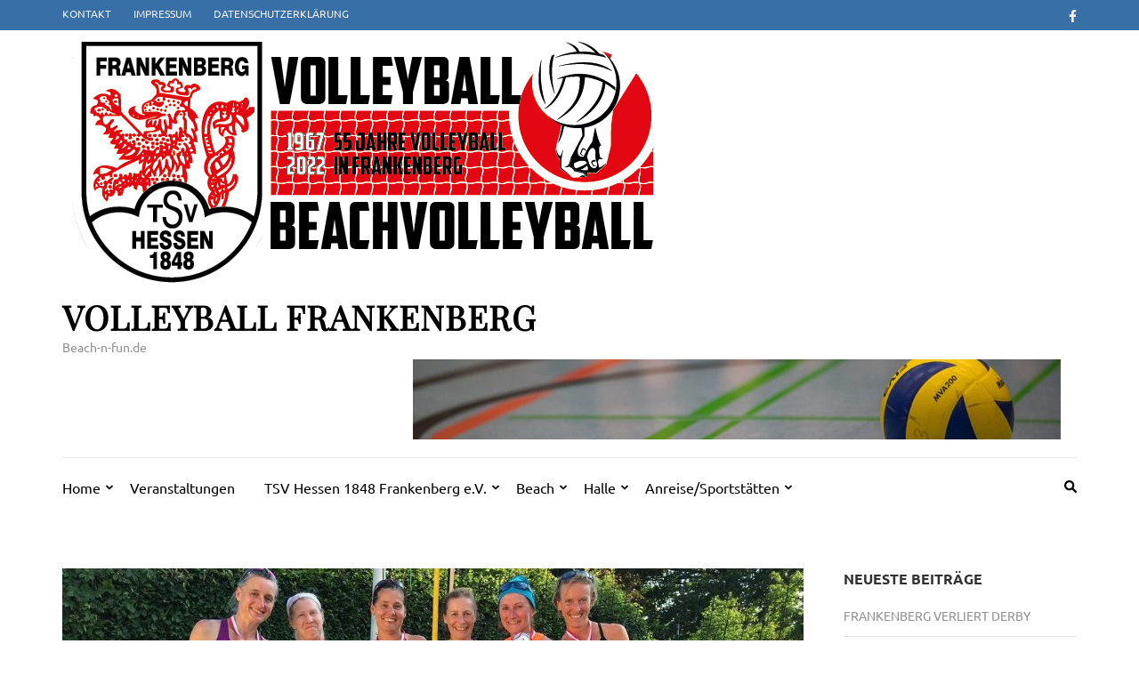

--- FILE ---
content_type: text/html; charset=UTF-8
request_url: https://beach-n-fun.de/hessenmeistertitel-fuer-hoppe-gerlach/
body_size: 12114
content:
    <!DOCTYPE html>
    <html lang="de">
    
<head itemscope itemtype="http://schema.org/WebSite">

    <meta charset="UTF-8">
    <meta name="viewport" content="width=device-width, initial-scale=1">
    <link rel="profile" href="http://gmpg.org/xfn/11">
    <link rel="pingback" href="https://beach-n-fun.de/xmlrpc.php">
    <title>Hessenmeistertitel für Hoppe/Gerlach &#8211; Volleyball Frankenberg</title>
<meta name='robots' content='max-image-preview:large' />
	<style>img:is([sizes="auto" i], [sizes^="auto," i]) { contain-intrinsic-size: 3000px 1500px }</style>
	<link rel="alternate" type="application/rss+xml" title="Volleyball Frankenberg &raquo; Feed" href="https://beach-n-fun.de/feed/" />
<link rel="alternate" type="application/rss+xml" title="Volleyball Frankenberg &raquo; Kommentar-Feed" href="https://beach-n-fun.de/comments/feed/" />
<script type="text/javascript">
/* <![CDATA[ */
window._wpemojiSettings = {"baseUrl":"https:\/\/s.w.org\/images\/core\/emoji\/16.0.1\/72x72\/","ext":".png","svgUrl":"https:\/\/s.w.org\/images\/core\/emoji\/16.0.1\/svg\/","svgExt":".svg","source":{"concatemoji":"https:\/\/beach-n-fun.de\/wp-includes\/js\/wp-emoji-release.min.js?ver=6.8.3"}};
/*! This file is auto-generated */
!function(s,n){var o,i,e;function c(e){try{var t={supportTests:e,timestamp:(new Date).valueOf()};sessionStorage.setItem(o,JSON.stringify(t))}catch(e){}}function p(e,t,n){e.clearRect(0,0,e.canvas.width,e.canvas.height),e.fillText(t,0,0);var t=new Uint32Array(e.getImageData(0,0,e.canvas.width,e.canvas.height).data),a=(e.clearRect(0,0,e.canvas.width,e.canvas.height),e.fillText(n,0,0),new Uint32Array(e.getImageData(0,0,e.canvas.width,e.canvas.height).data));return t.every(function(e,t){return e===a[t]})}function u(e,t){e.clearRect(0,0,e.canvas.width,e.canvas.height),e.fillText(t,0,0);for(var n=e.getImageData(16,16,1,1),a=0;a<n.data.length;a++)if(0!==n.data[a])return!1;return!0}function f(e,t,n,a){switch(t){case"flag":return n(e,"\ud83c\udff3\ufe0f\u200d\u26a7\ufe0f","\ud83c\udff3\ufe0f\u200b\u26a7\ufe0f")?!1:!n(e,"\ud83c\udde8\ud83c\uddf6","\ud83c\udde8\u200b\ud83c\uddf6")&&!n(e,"\ud83c\udff4\udb40\udc67\udb40\udc62\udb40\udc65\udb40\udc6e\udb40\udc67\udb40\udc7f","\ud83c\udff4\u200b\udb40\udc67\u200b\udb40\udc62\u200b\udb40\udc65\u200b\udb40\udc6e\u200b\udb40\udc67\u200b\udb40\udc7f");case"emoji":return!a(e,"\ud83e\udedf")}return!1}function g(e,t,n,a){var r="undefined"!=typeof WorkerGlobalScope&&self instanceof WorkerGlobalScope?new OffscreenCanvas(300,150):s.createElement("canvas"),o=r.getContext("2d",{willReadFrequently:!0}),i=(o.textBaseline="top",o.font="600 32px Arial",{});return e.forEach(function(e){i[e]=t(o,e,n,a)}),i}function t(e){var t=s.createElement("script");t.src=e,t.defer=!0,s.head.appendChild(t)}"undefined"!=typeof Promise&&(o="wpEmojiSettingsSupports",i=["flag","emoji"],n.supports={everything:!0,everythingExceptFlag:!0},e=new Promise(function(e){s.addEventListener("DOMContentLoaded",e,{once:!0})}),new Promise(function(t){var n=function(){try{var e=JSON.parse(sessionStorage.getItem(o));if("object"==typeof e&&"number"==typeof e.timestamp&&(new Date).valueOf()<e.timestamp+604800&&"object"==typeof e.supportTests)return e.supportTests}catch(e){}return null}();if(!n){if("undefined"!=typeof Worker&&"undefined"!=typeof OffscreenCanvas&&"undefined"!=typeof URL&&URL.createObjectURL&&"undefined"!=typeof Blob)try{var e="postMessage("+g.toString()+"("+[JSON.stringify(i),f.toString(),p.toString(),u.toString()].join(",")+"));",a=new Blob([e],{type:"text/javascript"}),r=new Worker(URL.createObjectURL(a),{name:"wpTestEmojiSupports"});return void(r.onmessage=function(e){c(n=e.data),r.terminate(),t(n)})}catch(e){}c(n=g(i,f,p,u))}t(n)}).then(function(e){for(var t in e)n.supports[t]=e[t],n.supports.everything=n.supports.everything&&n.supports[t],"flag"!==t&&(n.supports.everythingExceptFlag=n.supports.everythingExceptFlag&&n.supports[t]);n.supports.everythingExceptFlag=n.supports.everythingExceptFlag&&!n.supports.flag,n.DOMReady=!1,n.readyCallback=function(){n.DOMReady=!0}}).then(function(){return e}).then(function(){var e;n.supports.everything||(n.readyCallback(),(e=n.source||{}).concatemoji?t(e.concatemoji):e.wpemoji&&e.twemoji&&(t(e.twemoji),t(e.wpemoji)))}))}((window,document),window._wpemojiSettings);
/* ]]> */
</script>
<style id='wp-emoji-styles-inline-css' type='text/css'>

	img.wp-smiley, img.emoji {
		display: inline !important;
		border: none !important;
		box-shadow: none !important;
		height: 1em !important;
		width: 1em !important;
		margin: 0 0.07em !important;
		vertical-align: -0.1em !important;
		background: none !important;
		padding: 0 !important;
	}
</style>
<link rel='stylesheet' id='wp-block-library-css' href='https://beach-n-fun.de/wp-includes/css/dist/block-library/style.min.css?ver=6.8.3' type='text/css' media='all' />
<style id='classic-theme-styles-inline-css' type='text/css'>
/*! This file is auto-generated */
.wp-block-button__link{color:#fff;background-color:#32373c;border-radius:9999px;box-shadow:none;text-decoration:none;padding:calc(.667em + 2px) calc(1.333em + 2px);font-size:1.125em}.wp-block-file__button{background:#32373c;color:#fff;text-decoration:none}
</style>
<style id='global-styles-inline-css' type='text/css'>
:root{--wp--preset--aspect-ratio--square: 1;--wp--preset--aspect-ratio--4-3: 4/3;--wp--preset--aspect-ratio--3-4: 3/4;--wp--preset--aspect-ratio--3-2: 3/2;--wp--preset--aspect-ratio--2-3: 2/3;--wp--preset--aspect-ratio--16-9: 16/9;--wp--preset--aspect-ratio--9-16: 9/16;--wp--preset--color--black: #000000;--wp--preset--color--cyan-bluish-gray: #abb8c3;--wp--preset--color--white: #ffffff;--wp--preset--color--pale-pink: #f78da7;--wp--preset--color--vivid-red: #cf2e2e;--wp--preset--color--luminous-vivid-orange: #ff6900;--wp--preset--color--luminous-vivid-amber: #fcb900;--wp--preset--color--light-green-cyan: #7bdcb5;--wp--preset--color--vivid-green-cyan: #00d084;--wp--preset--color--pale-cyan-blue: #8ed1fc;--wp--preset--color--vivid-cyan-blue: #0693e3;--wp--preset--color--vivid-purple: #9b51e0;--wp--preset--gradient--vivid-cyan-blue-to-vivid-purple: linear-gradient(135deg,rgba(6,147,227,1) 0%,rgb(155,81,224) 100%);--wp--preset--gradient--light-green-cyan-to-vivid-green-cyan: linear-gradient(135deg,rgb(122,220,180) 0%,rgb(0,208,130) 100%);--wp--preset--gradient--luminous-vivid-amber-to-luminous-vivid-orange: linear-gradient(135deg,rgba(252,185,0,1) 0%,rgba(255,105,0,1) 100%);--wp--preset--gradient--luminous-vivid-orange-to-vivid-red: linear-gradient(135deg,rgba(255,105,0,1) 0%,rgb(207,46,46) 100%);--wp--preset--gradient--very-light-gray-to-cyan-bluish-gray: linear-gradient(135deg,rgb(238,238,238) 0%,rgb(169,184,195) 100%);--wp--preset--gradient--cool-to-warm-spectrum: linear-gradient(135deg,rgb(74,234,220) 0%,rgb(151,120,209) 20%,rgb(207,42,186) 40%,rgb(238,44,130) 60%,rgb(251,105,98) 80%,rgb(254,248,76) 100%);--wp--preset--gradient--blush-light-purple: linear-gradient(135deg,rgb(255,206,236) 0%,rgb(152,150,240) 100%);--wp--preset--gradient--blush-bordeaux: linear-gradient(135deg,rgb(254,205,165) 0%,rgb(254,45,45) 50%,rgb(107,0,62) 100%);--wp--preset--gradient--luminous-dusk: linear-gradient(135deg,rgb(255,203,112) 0%,rgb(199,81,192) 50%,rgb(65,88,208) 100%);--wp--preset--gradient--pale-ocean: linear-gradient(135deg,rgb(255,245,203) 0%,rgb(182,227,212) 50%,rgb(51,167,181) 100%);--wp--preset--gradient--electric-grass: linear-gradient(135deg,rgb(202,248,128) 0%,rgb(113,206,126) 100%);--wp--preset--gradient--midnight: linear-gradient(135deg,rgb(2,3,129) 0%,rgb(40,116,252) 100%);--wp--preset--font-size--small: 13px;--wp--preset--font-size--medium: 20px;--wp--preset--font-size--large: 36px;--wp--preset--font-size--x-large: 42px;--wp--preset--spacing--20: 0.44rem;--wp--preset--spacing--30: 0.67rem;--wp--preset--spacing--40: 1rem;--wp--preset--spacing--50: 1.5rem;--wp--preset--spacing--60: 2.25rem;--wp--preset--spacing--70: 3.38rem;--wp--preset--spacing--80: 5.06rem;--wp--preset--shadow--natural: 6px 6px 9px rgba(0, 0, 0, 0.2);--wp--preset--shadow--deep: 12px 12px 50px rgba(0, 0, 0, 0.4);--wp--preset--shadow--sharp: 6px 6px 0px rgba(0, 0, 0, 0.2);--wp--preset--shadow--outlined: 6px 6px 0px -3px rgba(255, 255, 255, 1), 6px 6px rgba(0, 0, 0, 1);--wp--preset--shadow--crisp: 6px 6px 0px rgba(0, 0, 0, 1);}:where(.is-layout-flex){gap: 0.5em;}:where(.is-layout-grid){gap: 0.5em;}body .is-layout-flex{display: flex;}.is-layout-flex{flex-wrap: wrap;align-items: center;}.is-layout-flex > :is(*, div){margin: 0;}body .is-layout-grid{display: grid;}.is-layout-grid > :is(*, div){margin: 0;}:where(.wp-block-columns.is-layout-flex){gap: 2em;}:where(.wp-block-columns.is-layout-grid){gap: 2em;}:where(.wp-block-post-template.is-layout-flex){gap: 1.25em;}:where(.wp-block-post-template.is-layout-grid){gap: 1.25em;}.has-black-color{color: var(--wp--preset--color--black) !important;}.has-cyan-bluish-gray-color{color: var(--wp--preset--color--cyan-bluish-gray) !important;}.has-white-color{color: var(--wp--preset--color--white) !important;}.has-pale-pink-color{color: var(--wp--preset--color--pale-pink) !important;}.has-vivid-red-color{color: var(--wp--preset--color--vivid-red) !important;}.has-luminous-vivid-orange-color{color: var(--wp--preset--color--luminous-vivid-orange) !important;}.has-luminous-vivid-amber-color{color: var(--wp--preset--color--luminous-vivid-amber) !important;}.has-light-green-cyan-color{color: var(--wp--preset--color--light-green-cyan) !important;}.has-vivid-green-cyan-color{color: var(--wp--preset--color--vivid-green-cyan) !important;}.has-pale-cyan-blue-color{color: var(--wp--preset--color--pale-cyan-blue) !important;}.has-vivid-cyan-blue-color{color: var(--wp--preset--color--vivid-cyan-blue) !important;}.has-vivid-purple-color{color: var(--wp--preset--color--vivid-purple) !important;}.has-black-background-color{background-color: var(--wp--preset--color--black) !important;}.has-cyan-bluish-gray-background-color{background-color: var(--wp--preset--color--cyan-bluish-gray) !important;}.has-white-background-color{background-color: var(--wp--preset--color--white) !important;}.has-pale-pink-background-color{background-color: var(--wp--preset--color--pale-pink) !important;}.has-vivid-red-background-color{background-color: var(--wp--preset--color--vivid-red) !important;}.has-luminous-vivid-orange-background-color{background-color: var(--wp--preset--color--luminous-vivid-orange) !important;}.has-luminous-vivid-amber-background-color{background-color: var(--wp--preset--color--luminous-vivid-amber) !important;}.has-light-green-cyan-background-color{background-color: var(--wp--preset--color--light-green-cyan) !important;}.has-vivid-green-cyan-background-color{background-color: var(--wp--preset--color--vivid-green-cyan) !important;}.has-pale-cyan-blue-background-color{background-color: var(--wp--preset--color--pale-cyan-blue) !important;}.has-vivid-cyan-blue-background-color{background-color: var(--wp--preset--color--vivid-cyan-blue) !important;}.has-vivid-purple-background-color{background-color: var(--wp--preset--color--vivid-purple) !important;}.has-black-border-color{border-color: var(--wp--preset--color--black) !important;}.has-cyan-bluish-gray-border-color{border-color: var(--wp--preset--color--cyan-bluish-gray) !important;}.has-white-border-color{border-color: var(--wp--preset--color--white) !important;}.has-pale-pink-border-color{border-color: var(--wp--preset--color--pale-pink) !important;}.has-vivid-red-border-color{border-color: var(--wp--preset--color--vivid-red) !important;}.has-luminous-vivid-orange-border-color{border-color: var(--wp--preset--color--luminous-vivid-orange) !important;}.has-luminous-vivid-amber-border-color{border-color: var(--wp--preset--color--luminous-vivid-amber) !important;}.has-light-green-cyan-border-color{border-color: var(--wp--preset--color--light-green-cyan) !important;}.has-vivid-green-cyan-border-color{border-color: var(--wp--preset--color--vivid-green-cyan) !important;}.has-pale-cyan-blue-border-color{border-color: var(--wp--preset--color--pale-cyan-blue) !important;}.has-vivid-cyan-blue-border-color{border-color: var(--wp--preset--color--vivid-cyan-blue) !important;}.has-vivid-purple-border-color{border-color: var(--wp--preset--color--vivid-purple) !important;}.has-vivid-cyan-blue-to-vivid-purple-gradient-background{background: var(--wp--preset--gradient--vivid-cyan-blue-to-vivid-purple) !important;}.has-light-green-cyan-to-vivid-green-cyan-gradient-background{background: var(--wp--preset--gradient--light-green-cyan-to-vivid-green-cyan) !important;}.has-luminous-vivid-amber-to-luminous-vivid-orange-gradient-background{background: var(--wp--preset--gradient--luminous-vivid-amber-to-luminous-vivid-orange) !important;}.has-luminous-vivid-orange-to-vivid-red-gradient-background{background: var(--wp--preset--gradient--luminous-vivid-orange-to-vivid-red) !important;}.has-very-light-gray-to-cyan-bluish-gray-gradient-background{background: var(--wp--preset--gradient--very-light-gray-to-cyan-bluish-gray) !important;}.has-cool-to-warm-spectrum-gradient-background{background: var(--wp--preset--gradient--cool-to-warm-spectrum) !important;}.has-blush-light-purple-gradient-background{background: var(--wp--preset--gradient--blush-light-purple) !important;}.has-blush-bordeaux-gradient-background{background: var(--wp--preset--gradient--blush-bordeaux) !important;}.has-luminous-dusk-gradient-background{background: var(--wp--preset--gradient--luminous-dusk) !important;}.has-pale-ocean-gradient-background{background: var(--wp--preset--gradient--pale-ocean) !important;}.has-electric-grass-gradient-background{background: var(--wp--preset--gradient--electric-grass) !important;}.has-midnight-gradient-background{background: var(--wp--preset--gradient--midnight) !important;}.has-small-font-size{font-size: var(--wp--preset--font-size--small) !important;}.has-medium-font-size{font-size: var(--wp--preset--font-size--medium) !important;}.has-large-font-size{font-size: var(--wp--preset--font-size--large) !important;}.has-x-large-font-size{font-size: var(--wp--preset--font-size--x-large) !important;}
:where(.wp-block-post-template.is-layout-flex){gap: 1.25em;}:where(.wp-block-post-template.is-layout-grid){gap: 1.25em;}
:where(.wp-block-columns.is-layout-flex){gap: 2em;}:where(.wp-block-columns.is-layout-grid){gap: 2em;}
:root :where(.wp-block-pullquote){font-size: 1.5em;line-height: 1.6;}
</style>
<link rel='stylesheet' id='events-manager-css' href='https://beach-n-fun.de/wp-content/plugins/events-manager/includes/css/events-manager.min.css?ver=7.1.7' type='text/css' media='all' />
<link rel='stylesheet' id='parent-style-css' href='https://beach-n-fun.de/wp-content/themes/metro-magazine/style.css?ver=6.8.3' type='text/css' media='all' />
<link rel='stylesheet' id='child-theme-css-css' href='https://beach-n-fun.de/wp-content/themes/metro-magazine-child/style.css?ver=6.8.3' type='text/css' media='all' />
<link rel='stylesheet' id='metro-magazine-google-fonts-css' href='https://beach-n-fun.de/wp-content/fonts/cb63855654ec60d15a34c1394336df1c.css?ver=6.8.3' type='text/css' media='all' />
<link rel='stylesheet' id='metro-magazine-style-css' href='https://beach-n-fun.de/wp-content/themes/metro-magazine-child/style.css?ver=6.8.3' type='text/css' media='all' />
<script type="text/javascript" src="https://beach-n-fun.de/wp-includes/js/jquery/jquery.min.js?ver=3.7.1" id="jquery-core-js"></script>
<script type="text/javascript" src="https://beach-n-fun.de/wp-includes/js/jquery/jquery-migrate.min.js?ver=3.4.1" id="jquery-migrate-js"></script>
<script type="text/javascript" src="https://beach-n-fun.de/wp-includes/js/jquery/ui/core.min.js?ver=1.13.3" id="jquery-ui-core-js"></script>
<script type="text/javascript" src="https://beach-n-fun.de/wp-includes/js/jquery/ui/mouse.min.js?ver=1.13.3" id="jquery-ui-mouse-js"></script>
<script type="text/javascript" src="https://beach-n-fun.de/wp-includes/js/jquery/ui/sortable.min.js?ver=1.13.3" id="jquery-ui-sortable-js"></script>
<script type="text/javascript" src="https://beach-n-fun.de/wp-includes/js/jquery/ui/datepicker.min.js?ver=1.13.3" id="jquery-ui-datepicker-js"></script>
<script type="text/javascript" id="jquery-ui-datepicker-js-after">
/* <![CDATA[ */
jQuery(function(jQuery){jQuery.datepicker.setDefaults({"closeText":"Schlie\u00dfen","currentText":"Heute","monthNames":["Januar","Februar","M\u00e4rz","April","Mai","Juni","Juli","August","September","Oktober","November","Dezember"],"monthNamesShort":["Jan.","Feb.","M\u00e4rz","Apr.","Mai","Juni","Juli","Aug.","Sep.","Okt.","Nov.","Dez."],"nextText":"Weiter","prevText":"Zur\u00fcck","dayNames":["Sonntag","Montag","Dienstag","Mittwoch","Donnerstag","Freitag","Samstag"],"dayNamesShort":["So.","Mo.","Di.","Mi.","Do.","Fr.","Sa."],"dayNamesMin":["S","M","D","M","D","F","S"],"dateFormat":"MM d, yy","firstDay":1,"isRTL":false});});
/* ]]> */
</script>
<script type="text/javascript" src="https://beach-n-fun.de/wp-includes/js/jquery/ui/resizable.min.js?ver=1.13.3" id="jquery-ui-resizable-js"></script>
<script type="text/javascript" src="https://beach-n-fun.de/wp-includes/js/jquery/ui/draggable.min.js?ver=1.13.3" id="jquery-ui-draggable-js"></script>
<script type="text/javascript" src="https://beach-n-fun.de/wp-includes/js/jquery/ui/controlgroup.min.js?ver=1.13.3" id="jquery-ui-controlgroup-js"></script>
<script type="text/javascript" src="https://beach-n-fun.de/wp-includes/js/jquery/ui/checkboxradio.min.js?ver=1.13.3" id="jquery-ui-checkboxradio-js"></script>
<script type="text/javascript" src="https://beach-n-fun.de/wp-includes/js/jquery/ui/button.min.js?ver=1.13.3" id="jquery-ui-button-js"></script>
<script type="text/javascript" src="https://beach-n-fun.de/wp-includes/js/jquery/ui/dialog.min.js?ver=1.13.3" id="jquery-ui-dialog-js"></script>
<script type="text/javascript" id="events-manager-js-extra">
/* <![CDATA[ */
var EM = {"ajaxurl":"https:\/\/beach-n-fun.de\/wp-admin\/admin-ajax.php","locationajaxurl":"https:\/\/beach-n-fun.de\/wp-admin\/admin-ajax.php?action=locations_search","firstDay":"1","locale":"de","dateFormat":"yy-mm-dd","ui_css":"https:\/\/beach-n-fun.de\/wp-content\/plugins\/events-manager\/includes\/css\/jquery-ui\/build.min.css","show24hours":"1","is_ssl":"1","autocomplete_limit":"10","calendar":{"breakpoints":{"small":560,"medium":908,"large":false}},"phone":"","datepicker":{"format":"d.m.Y","locale":"de"},"search":{"breakpoints":{"small":650,"medium":850,"full":false}},"url":"https:\/\/beach-n-fun.de\/wp-content\/plugins\/events-manager","assets":{"input.em-uploader":{"js":{"em-uploader":{"url":"https:\/\/beach-n-fun.de\/wp-content\/plugins\/events-manager\/includes\/js\/em-uploader.js?v=7.1.7","event":"em_uploader_ready"}}},".em-recurrence-sets, .em-timezone":{"js":{"luxon":{"url":"luxon\/luxon.js?v=7.1.7","event":"em_luxon_ready"}}},".em-booking-form, #em-booking-form, .em-booking-recurring, .em-event-booking-form":{"js":{"em-bookings":{"url":"https:\/\/beach-n-fun.de\/wp-content\/plugins\/events-manager\/includes\/js\/bookingsform.js?v=7.1.7","event":"em_booking_form_js_loaded"}}},"#em-opt-archetypes":{"js":{"archetypes":"https:\/\/beach-n-fun.de\/wp-content\/plugins\/events-manager\/includes\/js\/admin-archetype-editor.js?v=7.1.7","archetypes_ms":"https:\/\/beach-n-fun.de\/wp-content\/plugins\/events-manager\/includes\/js\/admin-archetypes.js?v=7.1.7","qs":"qs\/qs.js?v=7.1.7"}}},"cached":"","bookingInProgress":"Bitte warte, w\u00e4hrend die Buchung abgeschickt wird.","tickets_save":"Ticket speichern","bookingajaxurl":"https:\/\/beach-n-fun.de\/wp-admin\/admin-ajax.php","bookings_export_save":"Buchungen exportieren","bookings_settings_save":"Einstellungen speichern","booking_delete":"Bist du dir sicher, dass du es l\u00f6schen m\u00f6chtest?","booking_offset":"30","bookings":{"submit_button":{"text":{"default":"Buchung abschicken","free":"Buchung abschicken","payment":"Buchung abschicken","processing":"Processing ..."}},"update_listener":""},"bb_full":"Ausverkauft","bb_book":"Jetzt buchen","bb_booking":"Buche ...","bb_booked":"Buchung Abgesendet","bb_error":"Buchung Fehler. Nochmal versuchen?","bb_cancel":"Abbrechen","bb_canceling":"Stornieren ...","bb_cancelled":"Abgesagt","bb_cancel_error":"Stornierung Fehler. Nochmal versuchen?","txt_search":"Suche","txt_searching":"Suche...","txt_loading":"Wird geladen\u00a0\u2026"};
/* ]]> */
</script>
<script type="text/javascript" src="https://beach-n-fun.de/wp-content/plugins/events-manager/includes/js/events-manager.js?ver=7.1.7" id="events-manager-js"></script>
<script type="text/javascript" src="https://beach-n-fun.de/wp-content/plugins/events-manager/includes/external/flatpickr/l10n/de.js?ver=7.1.7" id="em-flatpickr-localization-js"></script>
<script type="text/javascript" src="https://beach-n-fun.de/wp-content/themes/metro-magazine/js/v4-shims.min.js?ver=6.1.1" id="v4-shims-js"></script>
<link rel="https://api.w.org/" href="https://beach-n-fun.de/wp-json/" /><link rel="alternate" title="JSON" type="application/json" href="https://beach-n-fun.de/wp-json/wp/v2/posts/3011" /><link rel="EditURI" type="application/rsd+xml" title="RSD" href="https://beach-n-fun.de/xmlrpc.php?rsd" />
<meta name="generator" content="WordPress 6.8.3" />
<link rel="canonical" href="https://beach-n-fun.de/hessenmeistertitel-fuer-hoppe-gerlach/" />
<link rel='shortlink' href='https://beach-n-fun.de/?p=3011' />
<link rel="alternate" title="oEmbed (JSON)" type="application/json+oembed" href="https://beach-n-fun.de/wp-json/oembed/1.0/embed?url=https%3A%2F%2Fbeach-n-fun.de%2Fhessenmeistertitel-fuer-hoppe-gerlach%2F" />
<link rel="alternate" title="oEmbed (XML)" type="text/xml+oembed" href="https://beach-n-fun.de/wp-json/oembed/1.0/embed?url=https%3A%2F%2Fbeach-n-fun.de%2Fhessenmeistertitel-fuer-hoppe-gerlach%2F&#038;format=xml" />
<link rel="icon" href="https://beach-n-fun.de/wp-content/uploads/2017/05/cropped-JH7_6487_web-32x32.jpg" sizes="32x32" />
<link rel="icon" href="https://beach-n-fun.de/wp-content/uploads/2017/05/cropped-JH7_6487_web-192x192.jpg" sizes="192x192" />
<link rel="apple-touch-icon" href="https://beach-n-fun.de/wp-content/uploads/2017/05/cropped-JH7_6487_web-180x180.jpg" />
<meta name="msapplication-TileImage" content="https://beach-n-fun.de/wp-content/uploads/2017/05/cropped-JH7_6487_web-270x270.jpg" />
<style type='text/css' media='all'>    
    a {
        color: #386FA7;
    }
    
    a:hover,
    a:focus,
    .section-two .post .entry-header .entry-meta a:hover,
    .section-two .post .entry-header .entry-meta a:focus,
    .section-two .post .entry-header .entry-title a:hover,
    .section-two .post .entry-header .entry-title a:focus,
    .section-three .post .entry-header .entry-meta a:hover,
    .section-three .post .entry-header .entry-meta a:focus,
    .section-three .post .entry-header .entry-title a:hover,
    .section-three .post .entry-header .entry-title a:focus,
    .section-four .post .entry-header .entry-meta a:hover,
    .section-four .post .entry-header .entry-meta a:focus,
    .section-four .post .entry-header .entry-title a:hover,
    .section-four .post .entry-header .entry-title a:focus,
    .section-five .post .entry-meta a:hover,
    .section-five .post .entry-meta a:focus,
    .section-five .post .entry-title a:hover,
    .section-five .post .entry-title a:focus,
    .section-five .post .btn-detail a:hover,
    .section-five .post .btn-detail a:focus,
    #primary .post .entry-meta a:hover,
    #primary .post .entry-meta a:focus,
    #primary .post .entry-header .entry-title a:hover,
    #primary .post .entry-header .entry-title a:focus,
    #primary .post .entry-footer .btn-readmore:hover,
    #primary .post .entry-footer .btn-readmore:focus,
    .widget ul li a:hover,
    .widget ul li a:focus,
    .mobile-main-navigation ul li a:hover,
    .mobile-main-navigation ul li a:focus,
    .mobile-main-navigation ul li:hover > a,
    .mobile-main-navigation ul li:focus > a,
    .mobile-main-navigation ul .current-menu-item > a,
    .mobile-main-navigation ul .current-menu-ancestor > a,
    .mobile-main-navigation ul .current_page_item > a,
    .mobile-main-navigation ul .current_page_ancestor > a,
    .mobile-secondary-menu ul li a:hover,
    .mobile-secondary-menu ul li a:focus,
    .mobile-secondary-menu ul li:hover > a,
    .mobile-secondary-menu ul li:focus > a,
    .mobile-secondary-menu ul .current-menu-item > a,
    .mobile-secondary-menu ul .current-menu-ancestor > a,
    .mobile-secondary-menu ul .current_page_item > a,
    .mobile-secondary-menu ul .current_page_ancestor > a{
        color: #386FA7;    
    }

    .mobile-menu .social-networks li a:hover,
    .mobile-menu .social-networks li a:focus{
        border-color: #386FA7;
        background: #386FA7;
    }
    
    .main-navigation .current_page_item > a,
    .main-navigation .current-menu-item > a,
    .main-navigation .current_page_ancestor > a,
    .main-navigation .current-menu-ancestor > a,
    .main-navigation li:hover > a,
    .main-navigation li.focus > a,
    .main-navigation ul li a:hover,
    .main-navigation ul li a:focus{
        border-top-color: #386FA7;
        color: #386FA7;
    }
    
    .main-navigation ul ul :hover > a,
    .main-navigation ul ul .focus > a {
    	background: #386FA7;
    	color: #fff;
    }
    
    .all-post .post .entry-title a:hover,
    .all-post .post .entry-title a:focus{
        color: #386FA7;
    }
    
    
    .section-two .header .header-title a:hover,
    .section-two .header .header-title a:focus,
    .section-three .header .header-title a:hover,
    .section-three .header .header-title a:focus,
    .videos .header .header-title a:hover,
    .videos .header .header-title a:focus{
        text-decoration: none;
        color: #386FA7;
    }
    
    .section-five .btn-holder a:before{
        border-color: #386FA7;
        background: #386FA7;
    }
    
    .pagination .current,
    .pagination a:hover,
    .pagination a:focus,
    .widget.widget_calendar caption{
        background: #386FA7;
    }
    
    #secondary .widget.widget_rss ul li a,
    #secondary .widget.widget_text ul li a{
        color: #386FA7;
    }
    
    .widget.widget_tag_cloud a:hover,
    .widget.widget_tag_cloud a:focus{
        background: #386FA7;
    }

    .site-header .header-t,
    .secondary-menu ul ul, .ticker-swipe{
        background: #386FA7;
    }

    .comments-area .comment-body .reply a:hover,
    .comments-area .comment-body .reply a:focus{
        background: #386FA7;
        border-color: #386FA7;
    }

    button,
    input[type="button"],
    input[type="reset"],
    input[type="submit"]{
        border-color: #386FA7;
        color: #386FA7;
    }

    button:hover,
    input[type="button"]:hover,
    input[type="reset"]:hover,
    input[type="submit"]:hover,
    button:focus,
    input[type="button"]:focus,
    input[type="reset"]:focus,
    input[type="submit"]:focus{
        background: #386FA7;
        border-color: #386FA7;
    }

    .widget.widget_calendar table tbody td a{
        background: #386FA7;
    }

    .search #primary .post .entry-header .entry-link,
    .search #primary .page .entry-header .entry-link{
        color: #386FA7;
    }

    .error404 .error-holder h1{
        color: #386FA7;
    }
    
    
    </style>		<style type="text/css" id="wp-custom-css">
			.css-events-list .col {
    width: 100%;
}
#primary .css-events-list .post{
    margin: 0;
}
.section-four .img-holder {
	 width: 25%;
   height: 745px;
	background: none;
}
.section-four .text-holder .post-holder {
    max-width: 1200px;
}

.section-four .text-holder {
    padding: 142px 0 0 10vw;
}		</style>
		</head>

<body class="wp-singular post-template-default single single-post postid-3011 single-format-standard wp-custom-logo wp-theme-metro-magazine wp-child-theme-metro-magazine-child metaslider-plugin group-blog" itemscope itemtype="http://schema.org/WebPage">

        <div id="page" class="site">
            <a class="skip-link screen-reader-text" href="#acc-content">Zum Inhalt springen (Enter drücken)</a>
        <header id="masthead" class="site-header" role="banner" itemscope itemtype="https://schema.org/WPHeader">
        <!-- header-top -->
    
        <div class="header-t">
            <div class="container">
                            <nav class="secondary-menu">
                    <div class="menu-socials-menu-container"><ul id="menu-socials-menu" class="secondary-nav"><li id="menu-item-355" class="menu-item menu-item-type-post_type menu-item-object-page menu-item-355"><a href="https://beach-n-fun.de/kontakt/">Kontakt</a></li>
<li id="menu-item-3080" class="menu-item menu-item-type-post_type menu-item-object-page menu-item-privacy-policy menu-item-3080"><a rel="privacy-policy" href="https://beach-n-fun.de/impressum-2/">Impressum</a></li>
<li id="menu-item-3083" class="menu-item menu-item-type-post_type menu-item-object-page menu-item-3083"><a href="https://beach-n-fun.de/datenschutzerklaerung/">Datenschutzerklärung</a></li>
</ul></div> 
                </nav>
            	<ul class="social-networks">
                    <li><a href="https://m.facebook.com/Volleyballabteilung-des-TSV-Hessen-1848-Frankenberg-345441878963314/?tsid=0.010251054622155031&#038;source=result%20" target="_blank" title="Facebook"><i class="fa fa-facebook"></i></a></li>
			</ul>
                </div>
        </div>
            <!-- header-bottom -->
        <div class="header-b">
                    <div class="container">
                <!-- logo of the site -->
                <div class="site-branding" itemscope itemtype="http://schema.org/Organization">
                    <a href="https://beach-n-fun.de/" class="custom-logo-link" rel="home"><img width="675" height="297" src="https://beach-n-fun.de/wp-content/uploads/2023/04/TSV_Volleyball-Logo-1.png" class="custom-logo" alt="Volleyball Frankenberg" decoding="async" fetchpriority="high" srcset="https://beach-n-fun.de/wp-content/uploads/2023/04/TSV_Volleyball-Logo-1.png 675w, https://beach-n-fun.de/wp-content/uploads/2023/04/TSV_Volleyball-Logo-1-300x132.png 300w" sizes="(max-width: 675px) 100vw, 675px" /></a>                    <div class="text-logo">
                                                    <p class="site-title" itemprop="name"><a href="https://beach-n-fun.de/" rel="home" itemprop="url">Volleyball Frankenberg</a></p>
                                                    <p class="site-description" itemprop="description">Beach-n-fun.de</p>
                                            </div>
                </div><!-- .site-branding -->
                        <div class="advertise">
        	                <img src="https://beach-n-fun.de/wp-content/uploads/2017/10/cropped-JH7_0544-e1509440778314.jpg"  />
                    </div>
                    </div>
        
            
    <div class="nav-holder">
        <div class="container">
            <div class="nav-content">
                <!-- main-navigation of the site -->
                                    <nav id="site-navigation" class="main-navigation" >
                        <div class="menu-hauptmenue-container"><ul id="primary-menu" class="menu"><li id="menu-item-525" class="menu-item menu-item-type-post_type menu-item-object-page menu-item-home menu-item-has-children menu-item-525"><a href="https://beach-n-fun.de/">Home</a>
<ul class="sub-menu">
	<li id="menu-item-1304" class="menu-item menu-item-type-taxonomy menu-item-object-category menu-item-1304"><a href="https://beach-n-fun.de/category/halle/">Halle</a></li>
	<li id="menu-item-1303" class="menu-item menu-item-type-taxonomy menu-item-object-category menu-item-1303"><a href="https://beach-n-fun.de/category/jugend/">Jugend</a></li>
	<li id="menu-item-1302" class="menu-item menu-item-type-taxonomy menu-item-object-category current-post-ancestor current-menu-parent current-post-parent menu-item-1302"><a href="https://beach-n-fun.de/category/beach/">Beach</a></li>
	<li id="menu-item-1305" class="menu-item menu-item-type-taxonomy menu-item-object-category current-post-ancestor current-menu-parent current-post-parent menu-item-1305"><a href="https://beach-n-fun.de/category/presse/">Presse</a></li>
</ul>
</li>
<li id="menu-item-5267" class="menu-item menu-item-type-post_type menu-item-object-page menu-item-5267"><a href="https://beach-n-fun.de/veranstaltungen-2/">Veranstaltungen</a></li>
<li id="menu-item-334" class="menu-item menu-item-type-post_type menu-item-object-page menu-item-has-children menu-item-334"><a href="https://beach-n-fun.de/info/">TSV Hessen 1848 Frankenberg e.V.</a>
<ul class="sub-menu">
	<li id="menu-item-1725" class="menu-item menu-item-type-post_type menu-item-object-page menu-item-1725"><a href="https://beach-n-fun.de/tsv-hessen-1848-frankenberg-e-v/">TSV  Hessen 1848 Frankenberg e.V.</a></li>
	<li id="menu-item-287" class="menu-item menu-item-type-post_type menu-item-object-page menu-item-287"><a href="https://beach-n-fun.de/vorstand/">Vorstand</a></li>
	<li id="menu-item-170" class="menu-item menu-item-type-post_type menu-item-object-page menu-item-has-children menu-item-170"><a href="https://beach-n-fun.de/wir-ueber-uns/">Wir über uns</a>
	<ul class="sub-menu">
		<li id="menu-item-482" class="menu-item menu-item-type-post_type menu-item-object-page menu-item-482"><a href="https://beach-n-fun.de/steckbrief/">Steckbrief</a></li>
		<li id="menu-item-480" class="menu-item menu-item-type-post_type menu-item-object-page menu-item-480"><a href="https://beach-n-fun.de/geschichte/">Geschichte</a></li>
		<li id="menu-item-481" class="menu-item menu-item-type-post_type menu-item-object-page menu-item-481"><a href="https://beach-n-fun.de/sponsoren-2/">Sponsoren</a></li>
	</ul>
</li>
	<li id="menu-item-353" class="menu-item menu-item-type-post_type menu-item-object-page menu-item-has-children menu-item-353"><a href="https://beach-n-fun.de/training-2/">Training</a>
	<ul class="sub-menu">
		<li id="menu-item-349" class="menu-item menu-item-type-post_type menu-item-object-page menu-item-349"><a href="https://beach-n-fun.de/training-halle/">Volleyball Trainingszeiten Halle 2024/25</a></li>
		<li id="menu-item-348" class="menu-item menu-item-type-post_type menu-item-object-page menu-item-348"><a href="https://beach-n-fun.de/training-beach/">Training Beach</a></li>
		<li id="menu-item-8651" class="menu-item menu-item-type-post_type menu-item-object-page menu-item-8651"><a href="https://beach-n-fun.de/ballschule-2/">Ballschule</a></li>
	</ul>
</li>
	<li id="menu-item-346" class="menu-item menu-item-type-post_type menu-item-object-page menu-item-346"><a href="https://beach-n-fun.de/kontakt/">Kontakt</a></li>
</ul>
</li>
<li id="menu-item-470" class="menu-item menu-item-type-post_type menu-item-object-page menu-item-has-children menu-item-470"><a href="https://beach-n-fun.de/veranstaltungen-beach/">Beach</a>
<ul class="sub-menu">
	<li id="menu-item-1499" class="menu-item menu-item-type-taxonomy menu-item-object-category menu-item-1499"><a href="https://beach-n-fun.de/category/veranstaltungen/">Veranstaltungen</a></li>
	<li id="menu-item-264" class="menu-item menu-item-type-post_type menu-item-object-page menu-item-has-children menu-item-264"><a href="https://beach-n-fun.de/a-turnier/">A+ Turnier, Beach-Cup Frankenberg</a>
	<ul class="sub-menu">
		<li id="menu-item-3782" class="menu-item menu-item-type-post_type menu-item-object-page menu-item-3782"><a href="https://beach-n-fun.de/beach-cup-2019/">Beach-Cup 2019</a></li>
		<li id="menu-item-2276" class="menu-item menu-item-type-post_type menu-item-object-page menu-item-2276"><a href="https://beach-n-fun.de/beach-cup-2018/">Beach-Cup 2018</a></li>
	</ul>
</li>
</ul>
</li>
<li id="menu-item-471" class="menu-item menu-item-type-post_type menu-item-object-page menu-item-has-children menu-item-471"><a href="https://beach-n-fun.de/spielbetrieb-halle/">Halle</a>
<ul class="sub-menu">
	<li id="menu-item-462" class="menu-item menu-item-type-post_type menu-item-object-page menu-item-462"><a href="https://beach-n-fun.de/ergebnisse/">Ergebnisse</a></li>
	<li id="menu-item-223" class="menu-item menu-item-type-post_type menu-item-object-page menu-item-223"><a href="https://beach-n-fun.de/maenner-1/">Männer 1</a></li>
	<li id="menu-item-222" class="menu-item menu-item-type-post_type menu-item-object-page menu-item-222"><a href="https://beach-n-fun.de/frauen-1/">Frauen 1</a></li>
	<li id="menu-item-221" class="menu-item menu-item-type-post_type menu-item-object-page menu-item-221"><a href="https://beach-n-fun.de/frauen-2/">Frauen 2</a></li>
	<li id="menu-item-1205" class="menu-item menu-item-type-post_type menu-item-object-page menu-item-1205"><a href="https://beach-n-fun.de/jugend/">Jugend</a></li>
	<li id="menu-item-4008" class="menu-item menu-item-type-post_type menu-item-object-page menu-item-has-children menu-item-4008"><a href="https://beach-n-fun.de/fotos/">Fotos</a>
	<ul class="sub-menu">
		<li id="menu-item-4011" class="menu-item menu-item-type-post_type menu-item-object-page menu-item-4011"><a href="https://beach-n-fun.de/bilder-frauen-1/">Bilder Frauen 1</a></li>
		<li id="menu-item-5352" class="menu-item menu-item-type-post_type menu-item-object-page menu-item-5352"><a href="https://beach-n-fun.de/bilder-jugend/">Bilder Jugend</a></li>
	</ul>
</li>
</ul>
</li>
<li id="menu-item-1826" class="menu-item menu-item-type-post_type menu-item-object-page menu-item-has-children menu-item-1826"><a href="https://beach-n-fun.de/anreise-sportstaetten/">Anreise/Sportstätten</a>
<ul class="sub-menu">
	<li id="menu-item-1831" class="menu-item menu-item-type-post_type menu-item-object-page menu-item-1831"><a href="https://beach-n-fun.de/sporthalle-burgwaldschule/">Sporthalle Burgwaldschule</a></li>
	<li id="menu-item-1832" class="menu-item menu-item-type-post_type menu-item-object-page menu-item-has-children menu-item-1832"><a href="https://beach-n-fun.de/sparkassen-beach-arena/">Sparkassen-Beach-Arena</a>
	<ul class="sub-menu">
		<li id="menu-item-2336" class="menu-item menu-item-type-post_type menu-item-object-page menu-item-2336"><a href="https://beach-n-fun.de/platzordnung-beach/">Platzordnung Beach</a></li>
		<li id="menu-item-2340" class="menu-item menu-item-type-post_type menu-item-object-page menu-item-2340"><a href="https://beach-n-fun.de/preise-fuer-beach-arena/">Preise für Beach-Arena</a></li>
	</ul>
</li>
</ul>
</li>
</ul></div>                    </nav><!-- #site-navigation -->
                
                <div class="search-content">
                    <a class="btn-search" id="myBtn" href="javascript:void(0);" data-toggle-target=".header-search-modal" data-toggle-body-class="showing-search-modal" aria-expanded="false" data-set-focus=".header-search-modal .search-field"><span class="fa fa-search"></span></a>
                        <div id="formModal" class="modal modal-content header-search-modal cover-modal" data-modal-target-string=".header-search-modal">
                            <button type="button" class="close" data-toggle-target=".header-search-modal" data-toggle-body-class="showing-search-modal" aria-expanded="false" data-set-focus=".header-search-modal"></button>
                            <form role="search" method="get" class="search-form" action="https://beach-n-fun.de/">
				<label>
					<span class="screen-reader-text">Suche nach:</span>
					<input type="search" class="search-field" placeholder="Suchen …" value="" name="s" />
				</label>
				<input type="submit" class="search-submit" value="Suchen" />
			</form>                        </div>
                </div>
            </div>
        </div>
    </div>
            </div>
    </header><!-- #masthead -->
    <div id="acc-content"><!-- done for accessibility reasons -->    <div id="content" class="site-content">
        <div class="container">
             <div class="row">
    <div id="primary" class="content-area">
	<main id="main" class="site-main" role="main">

	
<article id="post-3011" class="post-3011 post type-post status-publish format-standard has-post-thumbnail hentry category-beach category-presse">

    <div class="post-thumbnail"><img width="833" height="474" src="https://beach-n-fun.de/wp-content/uploads/2018/06/k-18-06-16-Medalliengewinner-ü43-HM-833x474.jpg" class="attachment-metro-magazine-with-sidebar size-metro-magazine-with-sidebar wp-post-image" alt="" itemprop="image" decoding="async" /></div>
	<header class="entry-header">
		<h1 class="entry-title">Hessenmeistertitel für Hoppe/Gerlach</h1>		<div class="entry-meta">
			<span class="byline" itemprop="author" itemscope itemtype="https://schema.org/Person"> von <a class="url fn n" href="https://beach-n-fun.de/author/hallmann/">Dr. Jörg Hallmann</a></span><span class="posted-on"><a href="https://beach-n-fun.de/hessenmeistertitel-fuer-hoppe-gerlach/" rel="bookmark"><time class="entry-date published updated" datetime="2018-06-22T20:32:04+00:00">Juni 22, 2018</time></a></span><span class="category"><a href="https://beach-n-fun.de/category/beach/" rel="category tag">Beach</a>, <a href="https://beach-n-fun.de/category/presse/" rel="category tag">Presse</a></span>		</div><!-- .entry-meta -->
			</header>

	<div class="entry-content">
		<p><a href="https://beach-n-fun.de/wp-content/uploads/2018/06/180620-HM-Ü43.jpg"><img decoding="async" class="alignnone size-full wp-image-3012" src="https://beach-n-fun.de/wp-content/uploads/2018/06/180620-HM-Ü43.jpg" alt="" width="857" height="225" srcset="https://beach-n-fun.de/wp-content/uploads/2018/06/180620-HM-Ü43.jpg 857w, https://beach-n-fun.de/wp-content/uploads/2018/06/180620-HM-Ü43-300x79.jpg 300w, https://beach-n-fun.de/wp-content/uploads/2018/06/180620-HM-Ü43-768x202.jpg 768w" sizes="(max-width: 857px) 100vw, 857px" /></a></p>
	</div><!-- .entry-content -->

	<footer class="entry-footer">
			</footer><!-- .entry-footer -->
</article><!-- #post-## -->

	<nav class="navigation post-navigation" aria-label="Beiträge">
		<h2 class="screen-reader-text">Beitrags-Navigation</h2>
		<div class="nav-links"><div class="nav-previous"><a href="https://beach-n-fun.de/paul-und-jonas-zweiter-in-muenster/" rel="prev">Paul und Jonas zweiter in Münster</a></div><div class="nav-next"><a href="https://beach-n-fun.de/paul-und-jonas-gewinnen-in-dresden/" rel="next">Paul und Jonas gewinnen in Dresden/ Sarah im Viertelfinale</a></div></div>
	</nav>
	</main><!-- #main -->
</div><!-- #primary -->


<aside id="secondary" class="widget-area" role="complementary" itemscope itemtype="https://schema.org/WPSideBar">
	
		<section id="recent-posts-2" class="widget widget_recent_entries">
		<h2 class="widget-title">Neueste Beiträge</h2>
		<ul>
											<li>
					<a href="https://beach-n-fun.de/frankenberg-verliert-derby/">Frankenberg verliert Derby</a>
									</li>
											<li>
					<a href="https://beach-n-fun.de/spannung-im-bezirksliga-titelrennen/">Spannung im Bezirksliga-Titelrennen</a>
									</li>
											<li>
					<a href="https://beach-n-fun.de/frischer-wind-fuer-die-landesliga-frauen/">Frischer Wind für die Landesliga-Frauen</a>
									</li>
											<li>
					<a href="https://beach-n-fun.de/der-streit-um-den-ersten-platz/">Der Streit um den ersten Platz</a>
									</li>
											<li>
					<a href="https://beach-n-fun.de/spitzenreiter-und-schlusslicht/">Spitzenreiter und Schlusslicht</a>
									</li>
					</ul>

		</section><section id="text-4" class="widget widget_text"><h2 class="widget-title">Kontakt</h2>			<div class="textwidget"><p><strong>E-Mail:</strong><br />
<a href="mailto:uweburkard@beach-n-fun.de">uweburkard@beach-n-fun.de</a></p>
<p><strong>Tel.: 06454/799790</strong></p>
</div>
		</section><section id="categories-3" class="widget widget_categories"><h2 class="widget-title">Kategorien</h2><form action="https://beach-n-fun.de" method="get"><label class="screen-reader-text" for="cat">Kategorien</label><select  name='cat' id='cat' class='postform'>
	<option value='-1'>Kategorie auswählen</option>
	<option class="level-0" value="8">Beach</option>
	<option class="level-0" value="10">Ergebnisse</option>
	<option class="level-0" value="12">Frauen 1</option>
	<option class="level-0" value="13">Frauen 2</option>
	<option class="level-0" value="20">Frauen 3</option>
	<option class="level-0" value="9">Halle</option>
	<option class="level-0" value="4">Jugend</option>
	<option class="level-0" value="16">Männer</option>
	<option class="level-0" value="24">News</option>
	<option class="level-0" value="11">Presse</option>
	<option class="level-0" value="1">Uncategorized</option>
	<option class="level-0" value="14">Veranstaltungen</option>
</select>
</form><script type="text/javascript">
/* <![CDATA[ */

(function() {
	var dropdown = document.getElementById( "cat" );
	function onCatChange() {
		if ( dropdown.options[ dropdown.selectedIndex ].value > 0 ) {
			dropdown.parentNode.submit();
		}
	}
	dropdown.onchange = onCatChange;
})();

/* ]]> */
</script>
</section><section id="text-6" class="widget widget_text"><h2 class="widget-title">Fotos</h2>			<div class="textwidget"><p>Soweit nicht anders angegeben sind alle Fotos von</p>
<p><em><strong>Dr. Jörg Hallmann</strong></em></p>
</div>
		</section><section id="widget_sp_image-2" class="widget widget_sp_image"><img width="728" height="320" class="attachment-full" style="max-width: 100%;" srcset="https://beach-n-fun.de/wp-content/uploads/2017/05/TSV_Volleyball-Logo_rgb_web.jpg 728w, https://beach-n-fun.de/wp-content/uploads/2017/05/TSV_Volleyball-Logo_rgb_web-300x132.jpg 300w" sizes="(max-width: 728px) 100vw, 728px" src="https://beach-n-fun.de/wp-content/uploads/2017/05/TSV_Volleyball-Logo_rgb_web.jpg" /></section><section id="custom_html-3" class="widget_text widget widget_custom_html"><div class="textwidget custom-html-widget"><div>
	<div style="float:left">
		<img width="70" height="70" class="attachment-full" style="max-width: 100%;" src="https://beach-n-fun.de/wp-content/uploads/2024/04/BeachvolleyballCamps.jpg">
	</div>
		<div style="float:right;margin-top: 10px;">
	<a href="https://www.instagram.com/beach_volley_ball" target="_blank">BeachCamp Instagram </a><br>
<a href="https://www.facebook.com/beachvolleyballcampsandholiday" target="_blank">BeachCamp Facebook </a>
	</div>
</div>
</div></section></aside><!-- #secondary --></div></div></div><footer id="colophon" class="site-footer" role="contentinfo" itemscope itemtype="https://schema.org/WPFooter"><div class="footer-t"><div class="container"><div class="row"><div class= "col"><section id="widget_sp_image-3" class="widget widget_sp_image"><img width="277" height="122" src="https://beach-n-fun.de/wp-content/uploads/2017/05/TSV_Volleyball-Logo_rgb-300x132.jpg" class="attachment-277x122" alt="" style="max-width: 100%;" decoding="async" loading="lazy" srcset="https://beach-n-fun.de/wp-content/uploads/2017/05/TSV_Volleyball-Logo_rgb-300x132.jpg 300w, https://beach-n-fun.de/wp-content/uploads/2017/05/TSV_Volleyball-Logo_rgb-768x337.jpg 768w, https://beach-n-fun.de/wp-content/uploads/2017/05/TSV_Volleyball-Logo_rgb-1024x450.jpg 1024w" sizes="auto, (max-width: 277px) 100vw, 277px" /></section><section id="widget_sp_image-25" class="widget widget_sp_image"><a href="https://www.hettich.com/de_DE/startseite.html" target="_blank" class="widget_sp_image-image-link"><img width="277" height="173" class="attachment-277x173" style="max-width: 100%;" src="https://beach-n-fun.de/wp-content/uploads/2017/12/Hettich_logo_4c.jpg" /></a></section><section id="widget_sp_image-27" class="widget widget_sp_image"><a href="http://www.heizung-hesse.de/" target="_blank" class="widget_sp_image-image-link"><img width="277" height="94" class="attachment-277x94 alignleft" style="max-width: 100%;" src="https://beach-n-fun.de/wp-content/uploads/2017/12/Ralf-Hesse-Sanitär.jpg" /></a></section><section id="widget_sp_image-29" class="widget widget_sp_image"><h2 class="widget-title">    </h2><img width="277" height="47" alt="    " class="attachment-277x47" style="max-width: 100%;" src="https://beach-n-fun.de/wp-content/uploads/2017/12/sporttreff-neu1.png" /></section><section id="widget_sp_image-31" class="widget widget_sp_image"><img width="277" height="172" class="attachment-277x172" style="max-width: 100%;" src="https://beach-n-fun.de/wp-content/uploads/2018/09/Logo-Blumen-Twins-2-1.jpg" /></section></div><div class= "col"><section id="widget_sp_image-9" class="widget widget_sp_image"><a href="https://www.sparkasse-wa-fkb.de/de/home.html" target="_blank" class="widget_sp_image-image-link"><img width="277" height="96" class="attachment-medium aligncenter" style="max-width: 100%;" src="https://beach-n-fun.de/wp-content/uploads/2017/04/spk-logo-desktop.png" /></a></section><section id="widget_sp_image-10" class="widget widget_sp_image"><img width="277" height="139" src="https://beach-n-fun.de/wp-content/uploads/2017/09/Unterstützer_2017-300x150.jpg" class="attachment-277x139 aligncenter" alt="" style="max-width: 100%;" decoding="async" loading="lazy" srcset="https://beach-n-fun.de/wp-content/uploads/2017/09/Unterstützer_2017-300x150.jpg 300w, https://beach-n-fun.de/wp-content/uploads/2017/09/Unterstützer_2017-768x384.jpg 768w, https://beach-n-fun.de/wp-content/uploads/2017/09/Unterstützer_2017-1024x512.jpg 1024w, https://beach-n-fun.de/wp-content/uploads/2017/09/Unterstützer_2017-e1508352976212.jpg 277w" sizes="auto, (max-width: 277px) 100vw, 277px" /></section><section id="widget_sp_image-22" class="widget widget_sp_image"><a href="https://www.mcdonalds.de/restaurant?url=frankenberg-ruhrstr-17&#038;/de" target="_blank" class="widget_sp_image-image-link"><img width="277" height="209" class="attachment-full aligncenter" style="max-width: 100%;" src="https://beach-n-fun.de/wp-content/uploads/2017/12/MacDonalds-Fahne-Volleyballverein-2017-FKB-1-1-e1514725426126.jpg" /></a></section><section id="widget_sp_image-37" class="widget widget_sp_image"><a href="http://alles-ums-rad.com/" target="_blank" class="widget_sp_image-image-link"><img width="277" height="67" class="attachment-277x67 aligncenter" style="max-width: 100%;" src="https://beach-n-fun.de/wp-content/uploads/2018/09/Fiedler_logo.jpg" /></a></section></div><div class= "col"><section id="widget_sp_image-5" class="widget widget_sp_image"><a href="https://www.fingerhaus.de/" target="_blank" class="widget_sp_image-image-link"><img width="277" height="122" class="attachment-277x122 alignright" style="max-width: 100%;" src="https://beach-n-fun.de/wp-content/uploads/2017/12/FingerHaus-Bande_Fuƒb_3x075_REN-1.jpg" /></a></section><section id="widget_sp_image-12" class="widget widget_sp_image"><h2 class="widget-title">    </h2><a href="https://www.muetze-bau.de/frame.htm" target="_blank" class="widget_sp_image-image-link" title="    "><img width="277" height="152" src="https://beach-n-fun.de/wp-content/uploads/2017/10/muetze_logo_main.jpg" class="attachment-277x152 alignright" alt="    " style="max-width: 100%;" decoding="async" loading="lazy" /></a></section><section id="widget_sp_image-14" class="widget widget_sp_image"><h2 class="widget-title">   </h2><a href="http://www.kurhessenbahn.de/kurhessenbahn/view/index.shtml" target="_blank" class="widget_sp_image-image-link" title="   "><img width="277" height="278" alt="   " class="attachment-277x278 alignright" style="max-width: 100%;" src="https://beach-n-fun.de/wp-content/uploads/2017/12/DB-Kurhessenbahn-Logo_kombiniert_neu.jpg" /></a></section><section id="widget_sp_image-15" class="widget widget_sp_image"><h2 class="widget-title">   </h2><a href="https://www.lind-werbetechnik.de/" target="_blank" class="widget_sp_image-image-link" title="   "><img width="277" height="237" src="https://beach-n-fun.de/wp-content/uploads/2017/10/logo_lind-1.jpg" class="attachment-277x237 alignright" alt="   " style="max-width: 100%;" decoding="async" loading="lazy" /></a></section></div></div></div></div><div class="footer-b"><div class="container"><div class="site-info">&copy; 2026 <a href="https://beach-n-fun.de/">Volleyball Frankenberg</a>. Metro Magazine | Entwickelt von<a href="https://rarathemes.com/" rel="nofollow" target="_blank">Rara Theme</a>. Präsentiert von <a href="https://de.wordpress.org/" target="_blank">WordPress</a>.<a class="privacy-policy-link" href="https://beach-n-fun.de/impressum-2/" rel="privacy-policy">Impressum/Datenschutz</a></div></div></div></footer><div class="overlay"></div>        </div><!-- #acc-content -->
    </div><!-- #page -->
    <script type="speculationrules">
{"prefetch":[{"source":"document","where":{"and":[{"href_matches":"\/*"},{"not":{"href_matches":["\/wp-*.php","\/wp-admin\/*","\/wp-content\/uploads\/*","\/wp-content\/*","\/wp-content\/plugins\/*","\/wp-content\/themes\/metro-magazine-child\/*","\/wp-content\/themes\/metro-magazine\/*","\/*\\?(.+)"]}},{"not":{"selector_matches":"a[rel~=\"nofollow\"]"}},{"not":{"selector_matches":".no-prefetch, .no-prefetch a"}}]},"eagerness":"conservative"}]}
</script>
		<script type="text/javascript">
			(function() {
				let targetObjectName = 'EM';
				if ( typeof window[targetObjectName] === 'object' && window[targetObjectName] !== null ) {
					Object.assign( window[targetObjectName], []);
				} else {
					console.warn( 'Could not merge extra data: window.' + targetObjectName + ' not found or not an object.' );
				}
			})();
		</script>
		<script type="text/javascript" src="https://beach-n-fun.de/wp-content/themes/metro-magazine/js/all.min.js?ver=6.1.1" id="all-js"></script>
<script type="text/javascript" src="https://beach-n-fun.de/wp-content/themes/metro-magazine/js/modal-accessibility.min.js?ver=1.1.9.1573656890" id="metro_magazine-modal-accessibility-js"></script>
<script type="text/javascript" src="https://beach-n-fun.de/wp-content/themes/metro-magazine/js/custom.min.js?ver=1.1.9.1573656890" id="metro-magazine-custom-js"></script>

</body>
</html>